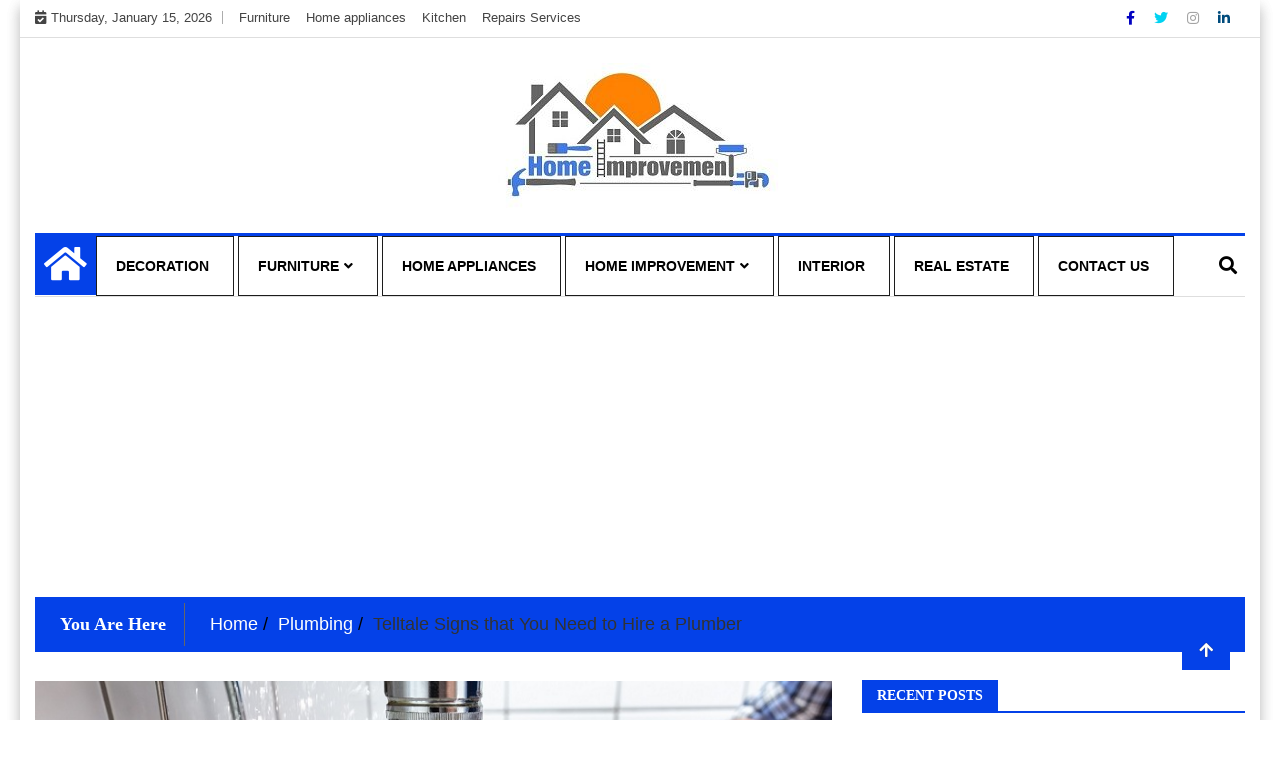

--- FILE ---
content_type: text/html; charset=UTF-8
request_url: https://yourhomeblogs.com/telltale-signs-that-you-need-to-hire-a-plumber/
body_size: 13116
content:
<!doctype html>
<html lang="en-US">
<head>
	<meta name="adxom-verification" content="1gnitsoptseugdiap31404064ef7785645905877fe460">

	<meta charset="UTF-8">
	<meta name="viewport" content="width=device-width, initial-scale=1">
	<link rel="profile" href="https://gmpg.org/xfn/11">

	<title>Telltale Signs that You Need to Hire a Plumber | Yourhomeblogs.com</title>
    <style>
        #wpadminbar #wp-admin-bar-p404_free_top_button .ab-icon:before {
            content: "\f103";
            color:red;
            top: 2px;
        }
    </style>
    <meta name='robots' content='max-image-preview:large' />

<!-- All In One SEO Pack 3.7.1[282,351] -->
<meta name="description"  content="Foul smells from your drains or pipes can indicate trapped debris, sewage backup, or a broken vent pipe. These issues not only cause discomfort but also pose health risks." />

<script type="application/ld+json" class="aioseop-schema">{"@context":"https://schema.org","@graph":[{"@type":"Organization","@id":"https://yourhomeblogs.com/#organization","url":"https://yourhomeblogs.com/","name":"My Blog","sameAs":[],"logo":{"@type":"ImageObject","@id":"https://yourhomeblogs.com/#logo","url":"https://yourhomeblogs.com/wp-content/uploads/2021/07/cropped-homeblogs-2.jpg","caption":""},"image":{"@id":"https://yourhomeblogs.com/#logo"}},{"@type":"WebSite","@id":"https://yourhomeblogs.com/#website","url":"https://yourhomeblogs.com/","name":"My Blog","publisher":{"@id":"https://yourhomeblogs.com/#organization"},"potentialAction":{"@type":"SearchAction","target":"https://yourhomeblogs.com/?s={search_term_string}","query-input":"required name=search_term_string"}},{"@type":"WebPage","@id":"https://yourhomeblogs.com/telltale-signs-that-you-need-to-hire-a-plumber/#webpage","url":"https://yourhomeblogs.com/telltale-signs-that-you-need-to-hire-a-plumber/","inLanguage":"en-US","name":"Telltale Signs that You Need to Hire a Plumber","isPartOf":{"@id":"https://yourhomeblogs.com/#website"},"breadcrumb":{"@id":"https://yourhomeblogs.com/telltale-signs-that-you-need-to-hire-a-plumber/#breadcrumblist"},"description":"Foul smells from your drains or pipes can indicate trapped debris, sewage backup, or a broken vent pipe. These issues not only cause discomfort but also pose health risks.","image":{"@type":"ImageObject","@id":"https://yourhomeblogs.com/telltale-signs-that-you-need-to-hire-a-plumber/#primaryimage","url":"https://yourhomeblogs.com/wp-content/uploads/2023/12/Hire-a-Plumber.jpeg","width":876,"height":565},"primaryImageOfPage":{"@id":"https://yourhomeblogs.com/telltale-signs-that-you-need-to-hire-a-plumber/#primaryimage"},"datePublished":"2023-12-19T11:15:10+00:00","dateModified":"2023-12-19T11:15:10+00:00"},{"@type":"Article","@id":"https://yourhomeblogs.com/telltale-signs-that-you-need-to-hire-a-plumber/#article","isPartOf":{"@id":"https://yourhomeblogs.com/telltale-signs-that-you-need-to-hire-a-plumber/#webpage"},"author":{"@id":"https://yourhomeblogs.com/author/admin/#author"},"headline":"Telltale Signs that You Need to Hire a Plumber","datePublished":"2023-12-19T11:15:10+00:00","dateModified":"2023-12-19T11:15:10+00:00","commentCount":0,"mainEntityOfPage":{"@id":"https://yourhomeblogs.com/telltale-signs-that-you-need-to-hire-a-plumber/#webpage"},"publisher":{"@id":"https://yourhomeblogs.com/#organization"},"articleSection":"Plumbing","image":{"@type":"ImageObject","@id":"https://yourhomeblogs.com/telltale-signs-that-you-need-to-hire-a-plumber/#primaryimage","url":"https://yourhomeblogs.com/wp-content/uploads/2023/12/Hire-a-Plumber.jpeg","width":876,"height":565}},{"@type":"Person","@id":"https://yourhomeblogs.com/author/admin/#author","name":"admin","sameAs":[],"image":{"@type":"ImageObject","@id":"https://yourhomeblogs.com/#personlogo","url":"https://secure.gravatar.com/avatar/1fbf174bbd445bed70bc1e47757e9607?s=96&d=mm&r=g","width":96,"height":96,"caption":"admin"}},{"@type":"BreadcrumbList","@id":"https://yourhomeblogs.com/telltale-signs-that-you-need-to-hire-a-plumber/#breadcrumblist","itemListElement":[{"@type":"ListItem","position":1,"item":{"@type":"WebPage","@id":"https://yourhomeblogs.com/","url":"https://yourhomeblogs.com/","name":"Yourhomeblogs: Discover your Design &amp; Decorating Style"}},{"@type":"ListItem","position":2,"item":{"@type":"WebPage","@id":"https://yourhomeblogs.com/telltale-signs-that-you-need-to-hire-a-plumber/","url":"https://yourhomeblogs.com/telltale-signs-that-you-need-to-hire-a-plumber/","name":"Telltale Signs that You Need to Hire a Plumber"}}]}]}</script>
<link rel="canonical" href="https://yourhomeblogs.com/telltale-signs-that-you-need-to-hire-a-plumber/" />
<!-- All In One SEO Pack -->
<link rel="alternate" type="application/rss+xml" title="My Blog &raquo; Feed" href="https://yourhomeblogs.com/feed/" />
<link rel="alternate" type="application/rss+xml" title="My Blog &raquo; Comments Feed" href="https://yourhomeblogs.com/comments/feed/" />
<link rel="alternate" type="application/rss+xml" title="My Blog &raquo; Telltale Signs that You Need to Hire a Plumber Comments Feed" href="https://yourhomeblogs.com/telltale-signs-that-you-need-to-hire-a-plumber/feed/" />
<script type="text/javascript">
/* <![CDATA[ */
window._wpemojiSettings = {"baseUrl":"https:\/\/s.w.org\/images\/core\/emoji\/15.0.3\/72x72\/","ext":".png","svgUrl":"https:\/\/s.w.org\/images\/core\/emoji\/15.0.3\/svg\/","svgExt":".svg","source":{"concatemoji":"https:\/\/yourhomeblogs.com\/wp-includes\/js\/wp-emoji-release.min.js?ver=6.6.4"}};
/*! This file is auto-generated */
!function(i,n){var o,s,e;function c(e){try{var t={supportTests:e,timestamp:(new Date).valueOf()};sessionStorage.setItem(o,JSON.stringify(t))}catch(e){}}function p(e,t,n){e.clearRect(0,0,e.canvas.width,e.canvas.height),e.fillText(t,0,0);var t=new Uint32Array(e.getImageData(0,0,e.canvas.width,e.canvas.height).data),r=(e.clearRect(0,0,e.canvas.width,e.canvas.height),e.fillText(n,0,0),new Uint32Array(e.getImageData(0,0,e.canvas.width,e.canvas.height).data));return t.every(function(e,t){return e===r[t]})}function u(e,t,n){switch(t){case"flag":return n(e,"\ud83c\udff3\ufe0f\u200d\u26a7\ufe0f","\ud83c\udff3\ufe0f\u200b\u26a7\ufe0f")?!1:!n(e,"\ud83c\uddfa\ud83c\uddf3","\ud83c\uddfa\u200b\ud83c\uddf3")&&!n(e,"\ud83c\udff4\udb40\udc67\udb40\udc62\udb40\udc65\udb40\udc6e\udb40\udc67\udb40\udc7f","\ud83c\udff4\u200b\udb40\udc67\u200b\udb40\udc62\u200b\udb40\udc65\u200b\udb40\udc6e\u200b\udb40\udc67\u200b\udb40\udc7f");case"emoji":return!n(e,"\ud83d\udc26\u200d\u2b1b","\ud83d\udc26\u200b\u2b1b")}return!1}function f(e,t,n){var r="undefined"!=typeof WorkerGlobalScope&&self instanceof WorkerGlobalScope?new OffscreenCanvas(300,150):i.createElement("canvas"),a=r.getContext("2d",{willReadFrequently:!0}),o=(a.textBaseline="top",a.font="600 32px Arial",{});return e.forEach(function(e){o[e]=t(a,e,n)}),o}function t(e){var t=i.createElement("script");t.src=e,t.defer=!0,i.head.appendChild(t)}"undefined"!=typeof Promise&&(o="wpEmojiSettingsSupports",s=["flag","emoji"],n.supports={everything:!0,everythingExceptFlag:!0},e=new Promise(function(e){i.addEventListener("DOMContentLoaded",e,{once:!0})}),new Promise(function(t){var n=function(){try{var e=JSON.parse(sessionStorage.getItem(o));if("object"==typeof e&&"number"==typeof e.timestamp&&(new Date).valueOf()<e.timestamp+604800&&"object"==typeof e.supportTests)return e.supportTests}catch(e){}return null}();if(!n){if("undefined"!=typeof Worker&&"undefined"!=typeof OffscreenCanvas&&"undefined"!=typeof URL&&URL.createObjectURL&&"undefined"!=typeof Blob)try{var e="postMessage("+f.toString()+"("+[JSON.stringify(s),u.toString(),p.toString()].join(",")+"));",r=new Blob([e],{type:"text/javascript"}),a=new Worker(URL.createObjectURL(r),{name:"wpTestEmojiSupports"});return void(a.onmessage=function(e){c(n=e.data),a.terminate(),t(n)})}catch(e){}c(n=f(s,u,p))}t(n)}).then(function(e){for(var t in e)n.supports[t]=e[t],n.supports.everything=n.supports.everything&&n.supports[t],"flag"!==t&&(n.supports.everythingExceptFlag=n.supports.everythingExceptFlag&&n.supports[t]);n.supports.everythingExceptFlag=n.supports.everythingExceptFlag&&!n.supports.flag,n.DOMReady=!1,n.readyCallback=function(){n.DOMReady=!0}}).then(function(){return e}).then(function(){var e;n.supports.everything||(n.readyCallback(),(e=n.source||{}).concatemoji?t(e.concatemoji):e.wpemoji&&e.twemoji&&(t(e.twemoji),t(e.wpemoji)))}))}((window,document),window._wpemojiSettings);
/* ]]> */
</script>
		<style type="text/css">
			.epvc-eye {
				margin-right: 3px;
				width: 13px;
				display: inline-block;
				height: 13px;
				border: solid 1px #000;
				border-radius:  75% 15%;
				position: relative;
				transform: rotate(45deg);
			}
			.epvc-eye:before {
				content: '';
				display: block;
				position: absolute;
				width: 5px;
				height: 5px;
				border: solid 1px #000;
				border-radius: 50%;
				left: 3px;
				top: 3px;
			}
		</style>
	<style id='wp-emoji-styles-inline-css' type='text/css'>

	img.wp-smiley, img.emoji {
		display: inline !important;
		border: none !important;
		box-shadow: none !important;
		height: 1em !important;
		width: 1em !important;
		margin: 0 0.07em !important;
		vertical-align: -0.1em !important;
		background: none !important;
		padding: 0 !important;
	}
</style>
<link rel='stylesheet' id='wp-block-library-css' href='https://yourhomeblogs.com/wp-includes/css/dist/block-library/style.min.css?ver=6.6.4' type='text/css' media='all' />
<style id='classic-theme-styles-inline-css' type='text/css'>
/*! This file is auto-generated */
.wp-block-button__link{color:#fff;background-color:#32373c;border-radius:9999px;box-shadow:none;text-decoration:none;padding:calc(.667em + 2px) calc(1.333em + 2px);font-size:1.125em}.wp-block-file__button{background:#32373c;color:#fff;text-decoration:none}
</style>
<style id='global-styles-inline-css' type='text/css'>
:root{--wp--preset--aspect-ratio--square: 1;--wp--preset--aspect-ratio--4-3: 4/3;--wp--preset--aspect-ratio--3-4: 3/4;--wp--preset--aspect-ratio--3-2: 3/2;--wp--preset--aspect-ratio--2-3: 2/3;--wp--preset--aspect-ratio--16-9: 16/9;--wp--preset--aspect-ratio--9-16: 9/16;--wp--preset--color--black: #000000;--wp--preset--color--cyan-bluish-gray: #abb8c3;--wp--preset--color--white: #ffffff;--wp--preset--color--pale-pink: #f78da7;--wp--preset--color--vivid-red: #cf2e2e;--wp--preset--color--luminous-vivid-orange: #ff6900;--wp--preset--color--luminous-vivid-amber: #fcb900;--wp--preset--color--light-green-cyan: #7bdcb5;--wp--preset--color--vivid-green-cyan: #00d084;--wp--preset--color--pale-cyan-blue: #8ed1fc;--wp--preset--color--vivid-cyan-blue: #0693e3;--wp--preset--color--vivid-purple: #9b51e0;--wp--preset--gradient--vivid-cyan-blue-to-vivid-purple: linear-gradient(135deg,rgba(6,147,227,1) 0%,rgb(155,81,224) 100%);--wp--preset--gradient--light-green-cyan-to-vivid-green-cyan: linear-gradient(135deg,rgb(122,220,180) 0%,rgb(0,208,130) 100%);--wp--preset--gradient--luminous-vivid-amber-to-luminous-vivid-orange: linear-gradient(135deg,rgba(252,185,0,1) 0%,rgba(255,105,0,1) 100%);--wp--preset--gradient--luminous-vivid-orange-to-vivid-red: linear-gradient(135deg,rgba(255,105,0,1) 0%,rgb(207,46,46) 100%);--wp--preset--gradient--very-light-gray-to-cyan-bluish-gray: linear-gradient(135deg,rgb(238,238,238) 0%,rgb(169,184,195) 100%);--wp--preset--gradient--cool-to-warm-spectrum: linear-gradient(135deg,rgb(74,234,220) 0%,rgb(151,120,209) 20%,rgb(207,42,186) 40%,rgb(238,44,130) 60%,rgb(251,105,98) 80%,rgb(254,248,76) 100%);--wp--preset--gradient--blush-light-purple: linear-gradient(135deg,rgb(255,206,236) 0%,rgb(152,150,240) 100%);--wp--preset--gradient--blush-bordeaux: linear-gradient(135deg,rgb(254,205,165) 0%,rgb(254,45,45) 50%,rgb(107,0,62) 100%);--wp--preset--gradient--luminous-dusk: linear-gradient(135deg,rgb(255,203,112) 0%,rgb(199,81,192) 50%,rgb(65,88,208) 100%);--wp--preset--gradient--pale-ocean: linear-gradient(135deg,rgb(255,245,203) 0%,rgb(182,227,212) 50%,rgb(51,167,181) 100%);--wp--preset--gradient--electric-grass: linear-gradient(135deg,rgb(202,248,128) 0%,rgb(113,206,126) 100%);--wp--preset--gradient--midnight: linear-gradient(135deg,rgb(2,3,129) 0%,rgb(40,116,252) 100%);--wp--preset--font-size--small: 13px;--wp--preset--font-size--medium: 20px;--wp--preset--font-size--large: 36px;--wp--preset--font-size--x-large: 42px;--wp--preset--spacing--20: 0.44rem;--wp--preset--spacing--30: 0.67rem;--wp--preset--spacing--40: 1rem;--wp--preset--spacing--50: 1.5rem;--wp--preset--spacing--60: 2.25rem;--wp--preset--spacing--70: 3.38rem;--wp--preset--spacing--80: 5.06rem;--wp--preset--shadow--natural: 6px 6px 9px rgba(0, 0, 0, 0.2);--wp--preset--shadow--deep: 12px 12px 50px rgba(0, 0, 0, 0.4);--wp--preset--shadow--sharp: 6px 6px 0px rgba(0, 0, 0, 0.2);--wp--preset--shadow--outlined: 6px 6px 0px -3px rgba(255, 255, 255, 1), 6px 6px rgba(0, 0, 0, 1);--wp--preset--shadow--crisp: 6px 6px 0px rgba(0, 0, 0, 1);}:where(.is-layout-flex){gap: 0.5em;}:where(.is-layout-grid){gap: 0.5em;}body .is-layout-flex{display: flex;}.is-layout-flex{flex-wrap: wrap;align-items: center;}.is-layout-flex > :is(*, div){margin: 0;}body .is-layout-grid{display: grid;}.is-layout-grid > :is(*, div){margin: 0;}:where(.wp-block-columns.is-layout-flex){gap: 2em;}:where(.wp-block-columns.is-layout-grid){gap: 2em;}:where(.wp-block-post-template.is-layout-flex){gap: 1.25em;}:where(.wp-block-post-template.is-layout-grid){gap: 1.25em;}.has-black-color{color: var(--wp--preset--color--black) !important;}.has-cyan-bluish-gray-color{color: var(--wp--preset--color--cyan-bluish-gray) !important;}.has-white-color{color: var(--wp--preset--color--white) !important;}.has-pale-pink-color{color: var(--wp--preset--color--pale-pink) !important;}.has-vivid-red-color{color: var(--wp--preset--color--vivid-red) !important;}.has-luminous-vivid-orange-color{color: var(--wp--preset--color--luminous-vivid-orange) !important;}.has-luminous-vivid-amber-color{color: var(--wp--preset--color--luminous-vivid-amber) !important;}.has-light-green-cyan-color{color: var(--wp--preset--color--light-green-cyan) !important;}.has-vivid-green-cyan-color{color: var(--wp--preset--color--vivid-green-cyan) !important;}.has-pale-cyan-blue-color{color: var(--wp--preset--color--pale-cyan-blue) !important;}.has-vivid-cyan-blue-color{color: var(--wp--preset--color--vivid-cyan-blue) !important;}.has-vivid-purple-color{color: var(--wp--preset--color--vivid-purple) !important;}.has-black-background-color{background-color: var(--wp--preset--color--black) !important;}.has-cyan-bluish-gray-background-color{background-color: var(--wp--preset--color--cyan-bluish-gray) !important;}.has-white-background-color{background-color: var(--wp--preset--color--white) !important;}.has-pale-pink-background-color{background-color: var(--wp--preset--color--pale-pink) !important;}.has-vivid-red-background-color{background-color: var(--wp--preset--color--vivid-red) !important;}.has-luminous-vivid-orange-background-color{background-color: var(--wp--preset--color--luminous-vivid-orange) !important;}.has-luminous-vivid-amber-background-color{background-color: var(--wp--preset--color--luminous-vivid-amber) !important;}.has-light-green-cyan-background-color{background-color: var(--wp--preset--color--light-green-cyan) !important;}.has-vivid-green-cyan-background-color{background-color: var(--wp--preset--color--vivid-green-cyan) !important;}.has-pale-cyan-blue-background-color{background-color: var(--wp--preset--color--pale-cyan-blue) !important;}.has-vivid-cyan-blue-background-color{background-color: var(--wp--preset--color--vivid-cyan-blue) !important;}.has-vivid-purple-background-color{background-color: var(--wp--preset--color--vivid-purple) !important;}.has-black-border-color{border-color: var(--wp--preset--color--black) !important;}.has-cyan-bluish-gray-border-color{border-color: var(--wp--preset--color--cyan-bluish-gray) !important;}.has-white-border-color{border-color: var(--wp--preset--color--white) !important;}.has-pale-pink-border-color{border-color: var(--wp--preset--color--pale-pink) !important;}.has-vivid-red-border-color{border-color: var(--wp--preset--color--vivid-red) !important;}.has-luminous-vivid-orange-border-color{border-color: var(--wp--preset--color--luminous-vivid-orange) !important;}.has-luminous-vivid-amber-border-color{border-color: var(--wp--preset--color--luminous-vivid-amber) !important;}.has-light-green-cyan-border-color{border-color: var(--wp--preset--color--light-green-cyan) !important;}.has-vivid-green-cyan-border-color{border-color: var(--wp--preset--color--vivid-green-cyan) !important;}.has-pale-cyan-blue-border-color{border-color: var(--wp--preset--color--pale-cyan-blue) !important;}.has-vivid-cyan-blue-border-color{border-color: var(--wp--preset--color--vivid-cyan-blue) !important;}.has-vivid-purple-border-color{border-color: var(--wp--preset--color--vivid-purple) !important;}.has-vivid-cyan-blue-to-vivid-purple-gradient-background{background: var(--wp--preset--gradient--vivid-cyan-blue-to-vivid-purple) !important;}.has-light-green-cyan-to-vivid-green-cyan-gradient-background{background: var(--wp--preset--gradient--light-green-cyan-to-vivid-green-cyan) !important;}.has-luminous-vivid-amber-to-luminous-vivid-orange-gradient-background{background: var(--wp--preset--gradient--luminous-vivid-amber-to-luminous-vivid-orange) !important;}.has-luminous-vivid-orange-to-vivid-red-gradient-background{background: var(--wp--preset--gradient--luminous-vivid-orange-to-vivid-red) !important;}.has-very-light-gray-to-cyan-bluish-gray-gradient-background{background: var(--wp--preset--gradient--very-light-gray-to-cyan-bluish-gray) !important;}.has-cool-to-warm-spectrum-gradient-background{background: var(--wp--preset--gradient--cool-to-warm-spectrum) !important;}.has-blush-light-purple-gradient-background{background: var(--wp--preset--gradient--blush-light-purple) !important;}.has-blush-bordeaux-gradient-background{background: var(--wp--preset--gradient--blush-bordeaux) !important;}.has-luminous-dusk-gradient-background{background: var(--wp--preset--gradient--luminous-dusk) !important;}.has-pale-ocean-gradient-background{background: var(--wp--preset--gradient--pale-ocean) !important;}.has-electric-grass-gradient-background{background: var(--wp--preset--gradient--electric-grass) !important;}.has-midnight-gradient-background{background: var(--wp--preset--gradient--midnight) !important;}.has-small-font-size{font-size: var(--wp--preset--font-size--small) !important;}.has-medium-font-size{font-size: var(--wp--preset--font-size--medium) !important;}.has-large-font-size{font-size: var(--wp--preset--font-size--large) !important;}.has-x-large-font-size{font-size: var(--wp--preset--font-size--x-large) !important;}
:where(.wp-block-post-template.is-layout-flex){gap: 1.25em;}:where(.wp-block-post-template.is-layout-grid){gap: 1.25em;}
:where(.wp-block-columns.is-layout-flex){gap: 2em;}:where(.wp-block-columns.is-layout-grid){gap: 2em;}
:root :where(.wp-block-pullquote){font-size: 1.5em;line-height: 1.6;}
</style>
<link rel='stylesheet' id='gossip-news-style-css' href='https://yourhomeblogs.com/wp-content/themes/ample-magazine/style.css?ver=0.2.7' type='text/css' media='all' />
<link rel='stylesheet' id='fontawesome-css' href='https://yourhomeblogs.com/wp-content/themes/ample-magazine/assets/fontawesome/css/all.min.css?ver=6.6.4' type='text/css' media='all' />
<link rel='stylesheet' id='bootstrap-css' href='https://yourhomeblogs.com/wp-content/themes/ample-magazine/assets/css/bootstrap.min.css?ver=6.6.4' type='text/css' media='all' />
<link rel='stylesheet' id='animate-css' href='https://yourhomeblogs.com/wp-content/themes/ample-magazine/assets/css/animate.css?ver=6.6.4' type='text/css' media='all' />
<link rel='stylesheet' id='owl-carousel-css' href='https://yourhomeblogs.com/wp-content/themes/ample-magazine/assets/css/owl.carousel.min.css?ver=6.6.4' type='text/css' media='all' />
<link rel='stylesheet' id='owl-theme-default-css' href='https://yourhomeblogs.com/wp-content/themes/ample-magazine/assets/css/owl.theme.default.min.css?ver=6.6.4' type='text/css' media='all' />
<link rel='stylesheet' id='ample-magazine-blocks-css' href='https://yourhomeblogs.com/wp-content/themes/ample-magazine/assets/css/blocks.min.css?ver=6.6.4' type='text/css' media='all' />
<link rel='stylesheet' id='acme-marquee-css' href='https://yourhomeblogs.com/wp-content/themes/ample-magazine/assets/css/acme-marquee.css?ver=6.6.4' type='text/css' media='all' />
<link rel='stylesheet' id='slick-css' href='https://yourhomeblogs.com/wp-content/themes/ample-magazine/assets/slick/slick.css?ver=6.6.4' type='text/css' media='all' />
<link rel='stylesheet' id='slick-theme-css' href='https://yourhomeblogs.com/wp-content/themes/ample-magazine/assets/slick/slick-theme.css?ver=6.6.4' type='text/css' media='all' />
<link rel='stylesheet' id='ample-magazine-style-css' href='https://yourhomeblogs.com/wp-content/themes/gossip-news/style.css?ver=6.6.4' type='text/css' media='all' />
<style id='ample-magazine-style-inline-css' type='text/css'>
.breaking-bar{
         background-color: #000;}
    .footer{
         background-color: #444;}
    .top-menu li a:hover, a.continue-link, .ample-block-style .post-title a:hover, .nav-links a, a#search{
    
           color: #0441e8!important;}
    ul.navbar-nav >li:hover>a:before, ul.navbar-nav >li.active>a:before, .head-title, .head-title > span, .color-orange a.post-cat, .color-blue .head-title > span, .color-blue a.post-cat, nav.breadcrumb-trail.breadcrumbs {
         border-color: #0441e8!important;}
    .head-title > span:after{
         border-color: #0441e8 rgba(0, 0, 0, 0) rgba(0, 0, 0, 0) rgba(0, 0, 0, 0)!important;}
    .next-page .navigation li.active a,.next-page .navigation li a:hover
    
 {
    
           background-color: #0441e8;}
           
    .head-title,li.current-menu-item > a
    
   {
    
           border-bottom: 2px solid#0441e8!important;}
           
    .main-menu >.container > .row
    
   {
    
          border-top:  3px solid#0441e8!important;}
           
     
    
     {

       border-top:  5px solid#0441e8!important;}
           
     .tagname:after,h3.breaking-title:after
    
     {

       border-left-color:  #0441e8!important;}
           
    .acme-news-ticker-label, div#cwp-breadcrumbs :before, span.page-numbers.current,.tagname, .ample-post-format, .owl-carousel.owl-theme.breaking-slide .owl-nav > div, .breaking-title,  a.scrollup,  .nav>li>a:focus,.nav>li>a:hover,  .owl-theme.owl-carousel .owl-dots .owl-dot.active span, li.home-buttom.navbar-nav, .simple-marquee-container .marquee-sibling, .main-slider.owl-theme .owl-nav > div:hover, .color-red .owl-carousel.owl-theme .owl-nav > div:hover,.navbar-toggle, .comment-form .submit, h2.entry-title:before, .trending-title,.owl-carousel.owl-theme.trending-slide .owl-nav > div,  input.search-submit, .head-title > span, .color-orange a.post-cat, .color-blue .head-title > span, .color-blue a.post-cat, nav.breadcrumb-trail.breadcrumbs{
           background: #0441e8!important;}
           
    .copyright {
           background: #000;}
           
    
</style>
<link rel='stylesheet' id='ample-magazine-media-responsive-css' href='https://yourhomeblogs.com/wp-content/themes/ample-magazine/assets/css/media-responsive.css?ver=6.6.4' type='text/css' media='all' />
<script type="text/javascript" src="https://yourhomeblogs.com/wp-includes/js/jquery/jquery.min.js?ver=3.7.1" id="jquery-core-js"></script>
<script type="text/javascript" src="https://yourhomeblogs.com/wp-includes/js/jquery/jquery-migrate.min.js?ver=3.4.1" id="jquery-migrate-js"></script>
<script type="text/javascript" src="https://yourhomeblogs.com/wp-content/themes/ample-magazine/assets/js/marquee.js?ver=4.5.0" id="marquee-js"></script>
<script type="text/javascript" src="https://yourhomeblogs.com/wp-content/themes/ample-magazine/assets/js/theia-sticky-sidebar.js?ver=4.5.0" id="theia-sticky-sidebar-js"></script>
<link rel="https://api.w.org/" href="https://yourhomeblogs.com/wp-json/" /><link rel="alternate" title="JSON" type="application/json" href="https://yourhomeblogs.com/wp-json/wp/v2/posts/953" /><link rel="EditURI" type="application/rsd+xml" title="RSD" href="https://yourhomeblogs.com/xmlrpc.php?rsd" />
<meta name="generator" content="WordPress 6.6.4" />
<link rel='shortlink' href='https://yourhomeblogs.com/?p=953' />
<link rel="alternate" title="oEmbed (JSON)" type="application/json+oembed" href="https://yourhomeblogs.com/wp-json/oembed/1.0/embed?url=https%3A%2F%2Fyourhomeblogs.com%2Ftelltale-signs-that-you-need-to-hire-a-plumber%2F" />
<link rel="alternate" title="oEmbed (XML)" type="text/xml+oembed" href="https://yourhomeblogs.com/wp-json/oembed/1.0/embed?url=https%3A%2F%2Fyourhomeblogs.com%2Ftelltale-signs-that-you-need-to-hire-a-plumber%2F&#038;format=xml" />
<!-- MagenetMonetization V: 1.0.29.2--><!-- MagenetMonetization 1 --><!-- MagenetMonetization 1.1 --><link rel="pingback" href="https://yourhomeblogs.com/xmlrpc.php">		<style type="text/css">
						.site-title,
			.site-description {
				position: absolute;
				clip: rect(1px, 1px, 1px, 1px);
			}
					</style>
		<link rel="icon" href="https://yourhomeblogs.com/wp-content/uploads/2021/07/cropped-homeblogs-1-32x32.jpg" sizes="32x32" />
<link rel="icon" href="https://yourhomeblogs.com/wp-content/uploads/2021/07/cropped-homeblogs-1-192x192.jpg" sizes="192x192" />
<link rel="apple-touch-icon" href="https://yourhomeblogs.com/wp-content/uploads/2021/07/cropped-homeblogs-1-180x180.jpg" />
<meta name="msapplication-TileImage" content="https://yourhomeblogs.com/wp-content/uploads/2021/07/cropped-homeblogs-1-270x270.jpg" />
</head>

<body class="post-template-default single single-post postid-953 single-format-standard wp-custom-logo at-sticky-sidebar right-sidebar"itemscope itemtype="http://schema.org/WebPage" >
    <div class="box">
    <div class="wraper">

<div id="page" class="site">

    <a class="skip-link screen-reader-text" href="#content">Skip to content</a>
    <a href="#" class="scrollup"><i class="fa fa-arrow-up" aria-hidden="true"></i></a>
<div class="wraper">

    

<div class="header-background">

    <div id="header-bar" class="header-bar">
        <div class="container">

            <div class="row">
                <div class="col-md-8 col-sm-8 col-xs-12">
                    <div class="current-date">
                        <i class="fa fa-calendar-check-o"></i>Thursday, January 15, 2026                    </div>

	                    <ul id="menu-top" class="menu-design top-menu"><li id="menu-item-125" class="menu-item menu-item-type-taxonomy menu-item-object-category first-menu menu-item-125"><a href="https://yourhomeblogs.com/category/furniture/">Furniture</a></li>
<li id="menu-item-126" class="menu-item menu-item-type-taxonomy menu-item-object-category menu-item-126"><a href="https://yourhomeblogs.com/category/home-appliances/">Home appliances</a></li>
<li id="menu-item-127" class="menu-item menu-item-type-taxonomy menu-item-object-category menu-item-127"><a href="https://yourhomeblogs.com/category/kitchen/">Kitchen</a></li>
<li id="menu-item-128" class="menu-item menu-item-type-taxonomy menu-item-object-category last-menu menu-item-128"><a href="https://yourhomeblogs.com/category/repairs-services/">Repairs Services</a></li>
</ul>
                </div><!--/ Top bar left end -->
<div class="col-md-4 col-sm-4 col-xs-12 top-social text-right">
            <ul class="menu-design">
            <li>
                                    <a  aria-label="Facebook" class='fb'title="Facebook" href="#">
                        <span class="social-icon"><i class="fab fa-facebook-f"></i></span>
                    </a>
                                    <a  aria-label="Twitter" class='tw' title="Twitter" href="#">
                        <span class="social-icon"><i class="fab fa-twitter"></i></span>
                    </a>
                                    <a  aria-label="Instagram" class="goggle" title="Instagram" href="#">
                        <span class="social-icon"><i class="fab fa-instagram"></i></span>
                    </a>
                                    <a  aria-label="Linkdin" class='linkdin' title="Linkdin" href="#">
                        <span class="social-icon"><i class="fab fa-linkedin-in"></i></span>
                    </a>

                
            </li>
        </ul><!-- Ul end -->
    

</div><!--/ Top social col end -->
            </div><!--/ Content row end -->
        </div><!--/ Container end -->
    </div><!--/ Topbar end -->
    <header id="header" class="header layout-header1" itemtype="https://schema.org/WPHeader" itemscope="itemscope" style="background-image: url();">
        <div class="container">
            <div class="row">
                <div class="col-xs-12 col-sm-12 col-md-12">

                    <div class="site-branding" itemtype="https://schema.org/Organization" itemscope="itemscope">
                        <a href="https://yourhomeblogs.com/" class="custom-logo-link" rel="home"><img width="300" height="145" src="https://yourhomeblogs.com/wp-content/uploads/2021/07/cropped-homeblogs-2.jpg" class="custom-logo" alt="My Blog" decoding="async" srcset="https://yourhomeblogs.com/wp-content/uploads/2021/07/cropped-homeblogs-2.jpg 300w, https://yourhomeblogs.com/wp-content/uploads/2021/07/cropped-homeblogs-2-233x113.jpg 233w, https://yourhomeblogs.com/wp-content/uploads/2021/07/cropped-homeblogs-2-230x111.jpg 230w, https://yourhomeblogs.com/wp-content/uploads/2021/07/cropped-homeblogs-2-100x48.jpg 100w" sizes="(max-width: 300px) 100vw, 300px" /></a>                            <h1 class="site-title">
                                <a href="https://yourhomeblogs.com/" rel="home">My Blog</a>
                            </h1>
                                                            <p class="site-description">My WordPress Blog</p>
                                                    </div><!-- .site-branding -->

                </div><!-- logo col end -->


            </div><!-- Row end -->
        </div><!-- Logo and banner area end -->
    </header><!--/ Header end -->


    <div id="menu-primary" class="main-menu clearfix">
        <div class="container">
            <div class="row">
                <nav class="site-navigation navigation">
                    <div class="site-nav-inner pull-left">
                        <button type="button" class="navbar-toggle" data-toggle="collapse" data-target=".navbar-collapse">
                            <span class="sr-only">Toggle navigation</span>
                            <i class="fas fa-align-justify"></i>
                        </button>

                        <div class="collapse navbar-collapse navbar-responsive-collapse" itemtype="https://schema.org/SiteNavigationElement" itemscope="itemscope">
                            <li class="home-buttom navbar-nav"><a aria-label="Home Page href="https://yourhomeblogs.com/">
                                    <i class="fa fa-home"></i> </a></li>
	                        <ul id="menu-main" class="nav navbar-nav"><li id="menu-item-111" class="menu-item menu-item-type-taxonomy menu-item-object-category first-menu menu-item-111"><a href="https://yourhomeblogs.com/category/decoration/">Decoration</a></li>
<li id="menu-item-114" class="menu-item menu-item-type-taxonomy menu-item-object-category menu-item-has-children menu-item-114"><a href="https://yourhomeblogs.com/category/furniture/">Furniture</a>
<ul class="sub-menu">
	<li id="menu-item-113" class="menu-item menu-item-type-taxonomy menu-item-object-category menu-item-113"><a href="https://yourhomeblogs.com/category/door/">Door</a></li>
</ul>
</li>
<li id="menu-item-116" class="menu-item menu-item-type-taxonomy menu-item-object-category menu-item-116"><a href="https://yourhomeblogs.com/category/home-appliances/">Home appliances</a></li>
<li id="menu-item-117" class="menu-item menu-item-type-taxonomy menu-item-object-category menu-item-has-children menu-item-117"><a href="https://yourhomeblogs.com/category/home-improvement/">Home Improvement</a>
<ul class="sub-menu">
	<li id="menu-item-120" class="menu-item menu-item-type-taxonomy menu-item-object-category menu-item-120"><a href="https://yourhomeblogs.com/category/painting/">Painting</a></li>
	<li id="menu-item-121" class="menu-item menu-item-type-taxonomy menu-item-object-category current-post-ancestor current-menu-parent current-post-parent menu-item-121"><a href="https://yourhomeblogs.com/category/plumbing/">Plumbing</a></li>
	<li id="menu-item-122" class="menu-item menu-item-type-taxonomy menu-item-object-category menu-item-122"><a href="https://yourhomeblogs.com/category/re-modeling/">Re-Modeling</a></li>
	<li id="menu-item-110" class="menu-item menu-item-type-taxonomy menu-item-object-category menu-item-110"><a href="https://yourhomeblogs.com/category/cleaning/">Cleaning</a></li>
	<li id="menu-item-115" class="menu-item menu-item-type-taxonomy menu-item-object-category menu-item-115"><a href="https://yourhomeblogs.com/category/gardening/">Gardening</a></li>
</ul>
</li>
<li id="menu-item-118" class="menu-item menu-item-type-taxonomy menu-item-object-category menu-item-118"><a href="https://yourhomeblogs.com/category/interior/">Interior</a></li>
<li id="menu-item-123" class="menu-item menu-item-type-taxonomy menu-item-object-category menu-item-123"><a href="https://yourhomeblogs.com/category/real-estate/">Real Estate</a></li>
<li id="menu-item-806" class="menu-item menu-item-type-post_type menu-item-object-page last-menu menu-item-806"><a href="https://yourhomeblogs.com/contact-us/">Contact Us</a></li>
</ul>
                        </div><!--/ Collapse end -->

                    </div><!-- Site Navbar inner end -->
                </nav><!--/ Navigation end -->

                <div class="nav-search">
                    <button id="search"> <i class="fa fa-search"></i> </button>
                </div><!-- Search end -->

                <div class="search-block" style="display: none;">
                    <form role="search" method="get" class="search-form" action="https://yourhomeblogs.com/">
				<label>
					<span class="screen-reader-text">Search for:</span>
					<input type="search" class="search-field" placeholder="Search &hellip;" value="" name="s" />
				</label>
				<input type="submit" class="search-submit" value="Search" />
			</form>                </div><!-- Site search end -->

            </div><!--/ Row end -->
        </div><!--/ Container end -->

    </div><!-- Menu wrapper end -->

               </div>
            





		<div class="page-title">
			<div class="container">


						<div class="bread">
						     <nav role="navigation" aria-label="Breadcrumbs" class="breadcrumb-trail breadcrumbs" itemprop="breadcrumb"><h2 class="trail-browse">You Are Here</h2><ul class="trail-items" itemscope itemtype="http://schema.org/BreadcrumbList"><meta name="numberOfItems" content="3" /><meta name="itemListOrder" content="Ascending" /><li itemprop="itemListElement" itemscope itemtype="http://schema.org/ListItem" class="trail-item trail-begin"><a href="https://yourhomeblogs.com/" rel="home" itemprop="item"><span itemprop="name">Home</span></a><meta itemprop="position" content="1" /></li><li itemprop="itemListElement" itemscope itemtype="http://schema.org/ListItem" class="trail-item"><a href="https://yourhomeblogs.com/category/plumbing/" itemprop="item"><span itemprop="name">Plumbing</span></a><meta itemprop="position" content="2" /></li><li itemprop="itemListElement" itemscope itemtype="http://schema.org/ListItem" class="trail-item trail-end"><span itemprop="item"><span itemprop="name">Telltale Signs that You Need to Hire a Plumber</span></span><meta itemprop="position" content="3" /></li></ul></nav>						</div>


			</div><!-- Container end -->
		</div><!-- Page title end -->
<div id="content">
		<section class="block-wrapper">
			<div class="container">
				<div class="row">
					
					<div id="primary" class="col-lg-8 col-md-12">

						<main id="main" class="site-main">


							
<article id="post-953" class="post-953 post type-post status-publish format-standard has-post-thumbnail hentry category-plumbing">





    <div class="single-post">
                <div class="post-media post-featured-image">
                            <a href="https://yourhomeblogs.com/telltale-signs-that-you-need-to-hire-a-plumber/"><img class="img-responsive" src="https://yourhomeblogs.com/wp-content/uploads/2023/12/Hire-a-Plumber.jpeg" alt="Telltale Signs that You Need to Hire a Plumber"/></a>

                    </div>
        
        <div class="post-title-area">

            <h2 class="post-title">
                <h2 class="entry-title">Telltale Signs that You Need to Hire a Plumber</h2>            </h2>
            <div class="post-meta">
                                <div class="entry-meta">
                    <span class="byline"> <span class="author vcard no-avatar"><a class="url fn n" href="https://yourhomeblogs.com/author/admin/"><i class="fa fa-user"></i><span class='author-name'>admin</span></a></span></span><span class="posted-on"><a href="https://yourhomeblogs.com/telltale-signs-that-you-need-to-hire-a-plumber/" rel="bookmark"><i class="fa fa-calendar" aria-hidden="true"></i>
<time class="entry-date published updated" datetime="2023-12-19T11:15:10+00:00">December 19, 2023</time></a></span>                </div><!-- .entry-meta -->
                            </div>
        </div><!-- Post title end -->

        <div class="ample-content-area">
            <div class="entry-content">
                <!-- WordPress Ads Manager plugin by Crunchify.com - Top post Ad START --><div style="text-align:center;"><p><script async src="//pagead2.googlesyndication.com/pagead/js/adsbygoogle.js"></script>
<ins class="adsbygoogle"
     style="display:block; text-align:center;"
     data-ad-layout="in-article"
     data-ad-format="fluid"
     data-ad-client="ca-pub-8288407026647732"
     data-ad-slot="7132473077"></ins>
<script>
     (adsbygoogle = window.adsbygoogle || []).push({});
</script></p></div><!-- WordPress Ads Manager plugin by Crunchify.com - Top post Ad END --><div class='epvc-post-count'><span class='epvc-eye'></span>  <span class="epvc-count"> 1,255</span><span class='epvc-label'> Views</span></div><p style="text-align: justify;">When it comes to the infrastructure of our homes, few things are as crucial as the plumbing system. From delivering fresh water to efficiently disposing of waste, a well-maintained plumbing network is the backbone of a functional household. Yet, despite its importance, plumbing issues often arise unexpectedly, catching homeowners off guard and potentially causing significant disruptions. Recognizing the signs indicating the need for a local plumber&#8217;s expertise can prevent minor inconveniences from escalating into major headaches.</p><!-- WordPress Ads Manager plugin by Crunchify.com - Middle post Ad START --><div style="text-align:left;"><p><script async src="//pagead2.googlesyndication.com/pagead/js/adsbygoogle.js"></script>
<ins class="adsbygoogle"
     style="display:block; text-align:center;"
     data-ad-layout="in-article"
     data-ad-format="fluid"
     data-ad-client="ca-pub-8288407026647732"
     data-ad-slot="7132473077"></ins>
<script>
     (adsbygoogle = window.adsbygoogle || []).push({});
</script></p></div><!-- WordPress Ads Manager plugin by Crunchify.com - Middle post Ad END -->
<h2 style="text-align: justify;">Some of these signs include;</h2>
<p style="text-align: justify;">Persistent leaks: When you&#8217;re constantly dealing with leaks in your home, it could indicate underlying plumbing issues. Even seemingly minor leaks can lead to significant water damage over time, so it&#8217;s essential to address them promptly. A <a href="https://www.christiansonco.com/service-areas/austin-tx/"><strong>local plumber in Austin, TX</strong>,</a> can identify the source of the leaks and fix them properly, preventing further damage.</p>
<p style="text-align: justify;">Old or Corroded Pipes: If your home has older plumbing, pipes might deteriorate, leading to leaks or decreased water quality. A plumber can assess the condition of your pipes and recommend repairs or replacements as needed.</p>
<p style="text-align: justify;">Low water pressure: If you&#8217;re experiencing consistently low water pressure throughout your home, it could be due to various issues such as mineral buildup, pipe corrosion, or a hidden leak. A plumber can diagnose the problem and recommend appropriate solutions to restore adequate water pressure.</p>
<p style="text-align: justify;">Unpleasant odors: Foul smells from your drains or pipes can indicate trapped debris, sewage backup, or a broken vent pipe. These issues not only cause discomfort but also pose health risks. A plumber can inspect your plumbing system to identify and resolve the source of the odor.</p>
<p style="text-align: justify;">Visible corrosion or rust: If you notice visible signs of corrosion, rust, or water stains on your pipes, it&#8217;s a clear indication of potential trouble. Corrosion weakens pipes over time, leading to leaks or pipe bursts. A plumber can assess the extent of the damage and recommend necessary repairs or replacements.</p>
<p style="text-align: justify;">Water heater issues: Problems with your water heater, such as inconsistent water temperature, strange noises, or rusty water, require immediate attention. A plumber can diagnose issues with the water heater and perform repairs or suggest a replacement if necessary.</p>
<p style="text-align: justify;">Aging plumbing system: If your home has an older plumbing system, it might be prone to more frequent issues due to wear and tear. Hiring a plumber for regular inspections can help catch potential problems early and prevent major plumbing emergencies.</p>
<p style="text-align: justify;">Persistent Clogs: Frequent or recurring clogs in sinks, toilets, or drains may indicate a more serious blockage issue in your plumbing system. Plumbers have specialized tools to locate and clear blockages effectively.</p>
<p style="text-align: justify;">DIY attempts have failed: If your attempts to fix plumbing problems on your own haven&#8217;t succeeded, or if the issues keep recurring, it&#8217;s time to call a professional plumber. They have the expertise and proper tools to handle complex plumbing issues effectively.</p>
<p style="text-align: justify;">Strange Noises: Unusual sounds like gurgling, banging, or whistling from pipes could suggest an issue needing attention. These noises might indicate air in the pipes, loose fittings, or even potential pipe fractures, all of which a plumber can diagnose and fix.</p>
<h2 style="text-align: justify;"><strong>Key Take a way</strong></h2>
<p style="text-align: justify;">When you notice any of these signs, hiring a local plumber can save you time, money, and potential headaches by addressing plumbing issues before they escalate into more significant problems. Regular maintenance and timely repairs can also prolong the lifespan of your plumbing system, ensuring its efficient operation for years to come.</p>
<!-- WordPress Ads Manager plugin by Crunchify.com - After post Ad START --><div style="text-align:center;"><p><script async src="//pagead2.googlesyndication.com/pagead/js/adsbygoogle.js"></script>
<ins class="adsbygoogle"
     style="display:block; text-align:center;"
     data-ad-layout="in-article"
     data-ad-format="fluid"
     data-ad-client="ca-pub-8288407026647732"
     data-ad-slot="7132473077"></ins>
<script>
     (adsbygoogle = window.adsbygoogle || []).push({});
</script></p></div><!-- WordPress Ads Manager plugin by Crunchify.com - After post Ad END -->            </div><!-- Share items end -->

            <span class="cat-links"><a class="at-cat-name-12" href="https://yourhomeblogs.com/category/plumbing/"  rel="category tag">Plumbing</a> 
        </div><!-- ample-content end -->
    </div><!-- Single post end -->
    

</article><!-- #post-953 -->





	<nav class="navigation post-navigation" aria-label="Posts">
		<h2 class="screen-reader-text">Post navigation</h2>
		<div class="nav-links"><div class="nav-previous"><a href="https://yourhomeblogs.com/residential-restoration-services-helping-you-rebuild-after-a-disaster/" rel="prev">Residential Restoration Services Helping You Rebuild After a Disaster</a></div><div class="nav-next"><a href="https://yourhomeblogs.com/wallpaper-for-teenagers-bedroom/" rel="next">Wallpaper for Teenagers Bedroom</a></div></div>
	</nav>
<div id="comments" class="comments-area">

		<div id="respond" class="comment-respond">
		<h3 id="reply-title" class="comment-reply-title">Leave a Reply <small><a rel="nofollow" id="cancel-comment-reply-link" href="/telltale-signs-that-you-need-to-hire-a-plumber/#respond" style="display:none;">Cancel reply</a></small></h3><p class="must-log-in">You must be <a href="https://yourhomeblogs.com/wp-login.php?redirect_to=https%3A%2F%2Fyourhomeblogs.com%2Ftelltale-signs-that-you-need-to-hire-a-plumber%2F">logged in</a> to post a comment.</p>	</div><!-- #respond -->
	
</div><!-- #comments -->

						</main><!-- #main -->

					</div><!-- Content Col end -->

					<div id="secondary" class="col-lg-4 col-md-12">
						<div class="sidebar sidebar-right">
                            <!-- MagenetMonetization 4 -->
<aside id="secondary" class="widget-area">
	<!-- MagenetMonetization 5 -->
		<section id="recent-posts-2" class="widget widget_recent_entries">
		<h3 class="head-title"><span>Recent Posts</span></h3>
		<ul>
											<li>
					<a href="https://yourhomeblogs.com/water-softener-for-bathroom-when-do-you-really-need-one/">Water Softener for Bathroom: When Do You Really Need One?</a>
									</li>
											<li>
					<a href="https://yourhomeblogs.com/joe-cianciotto-discusses-the-importance-of-eco-friendly-construction/">Joe Cianciotto Discusses the Importance of Eco-Friendly Construction</a>
									</li>
											<li>
					<a href="https://yourhomeblogs.com/tips-to-make-the-most-out-of-your-water-purifier/">Tips to Make the Most Out of Your Water Purifier</a>
									</li>
											<li>
					<a href="https://yourhomeblogs.com/ro-plant-vs-commercial-water-purifier-which-one-fits-your-business-needs/">RO Plant vs Commercial Water Purifier: Which One Fits Your Business Needs?</a>
									</li>
											<li>
					<a href="https://yourhomeblogs.com/signs-your-stores-appearance-is-quietly-driving-customers-away/">Signs Your Store&#8217;s Appearance Is Quietly Driving Customers Away</a>
									</li>
					</ul>

		</section><!-- MagenetMonetization 5 --><section id="text-3" class="widget widget_text">			<div class="textwidget"><p><ins class="adsbygoogle" style="display: inline-block; width: 336px; height: 600px;" data-ad-client="ca-pub-8288407026647732" data-ad-slot="1517018208"></ins><br />
<script>
(adsbygoogle = window.adsbygoogle || []).push({});
</script></p>
</div>
		</section><!-- MagenetMonetization 5 --><section id="categories-2" class="widget widget_categories"><h3 class="head-title"><span>Categories</span></h3>
			<ul>
					<li class="cat-item cat-item-29"><a href="https://yourhomeblogs.com/category/bathroom/">Bathroom</a>
</li>
	<li class="cat-item cat-item-33"><a href="https://yourhomeblogs.com/category/civil-law/">Civil Law</a>
</li>
	<li class="cat-item cat-item-2"><a href="https://yourhomeblogs.com/category/cleaning/">Cleaning</a>
</li>
	<li class="cat-item cat-item-25"><a href="https://yourhomeblogs.com/category/construction/">Construction</a>
</li>
	<li class="cat-item cat-item-21"><a href="https://yourhomeblogs.com/category/decoration/">Decoration</a>
</li>
	<li class="cat-item cat-item-3"><a href="https://yourhomeblogs.com/category/design/">Design</a>
</li>
	<li class="cat-item cat-item-4"><a href="https://yourhomeblogs.com/category/door/">Door</a>
</li>
	<li class="cat-item cat-item-34"><a href="https://yourhomeblogs.com/category/farming/">Farming</a>
</li>
	<li class="cat-item cat-item-24"><a href="https://yourhomeblogs.com/category/featured/">Featured</a>
</li>
	<li class="cat-item cat-item-26"><a href="https://yourhomeblogs.com/category/flooring/">Flooring</a>
</li>
	<li class="cat-item cat-item-5"><a href="https://yourhomeblogs.com/category/furniture/">Furniture</a>
</li>
	<li class="cat-item cat-item-6"><a href="https://yourhomeblogs.com/category/gardening/">Gardening</a>
</li>
	<li class="cat-item cat-item-28"><a href="https://yourhomeblogs.com/category/home-accessories/">Home Accessories</a>
</li>
	<li class="cat-item cat-item-7"><a href="https://yourhomeblogs.com/category/home-appliances/">Home appliances</a>
</li>
	<li class="cat-item cat-item-8"><a href="https://yourhomeblogs.com/category/home-improvement/">Home Improvement</a>
</li>
	<li class="cat-item cat-item-9"><a href="https://yourhomeblogs.com/category/interior/">Interior</a>
</li>
	<li class="cat-item cat-item-10"><a href="https://yourhomeblogs.com/category/kitchen/">Kitchen</a>
</li>
	<li class="cat-item cat-item-32"><a href="https://yourhomeblogs.com/category/moving/">Moving</a>
</li>
	<li class="cat-item cat-item-11"><a href="https://yourhomeblogs.com/category/painting/">Painting</a>
</li>
	<li class="cat-item cat-item-31"><a href="https://yourhomeblogs.com/category/pest-control/">Pest Control</a>
</li>
	<li class="cat-item cat-item-12"><a href="https://yourhomeblogs.com/category/plumbing/">Plumbing</a>
</li>
	<li class="cat-item cat-item-13"><a href="https://yourhomeblogs.com/category/re-modeling/">Re-Modeling</a>
</li>
	<li class="cat-item cat-item-14"><a href="https://yourhomeblogs.com/category/real-estate/">Real Estate</a>
</li>
	<li class="cat-item cat-item-15"><a href="https://yourhomeblogs.com/category/repairs-services/">Repairs Services</a>
</li>
	<li class="cat-item cat-item-30"><a href="https://yourhomeblogs.com/category/restoration/">Restoration</a>
</li>
	<li class="cat-item cat-item-27"><a href="https://yourhomeblogs.com/category/roofing/">Roofing</a>
</li>
			</ul>

			</section><!-- MagenetMonetization 5 --><section id="text-2" class="widget widget_text">			<div class="textwidget"><p><ins class="adsbygoogle" style="display: inline-block; width: 380px; height: 300px;" data-ad-client="ca-pub-8288407026647732" data-ad-slot="7277457409"></ins><br />
<script>
     (adsbygoogle = window.adsbygoogle || []).push({});
</script></p>
</div>
		</section><!-- MagenetMonetization 5 -->
		<section id="recent-posts-5" class="widget widget_recent_entries">
		<h3 class="head-title"><span>Random News</span></h3>
		<ul>
											<li>
					<a href="https://yourhomeblogs.com/water-softener-for-bathroom-when-do-you-really-need-one/">Water Softener for Bathroom: When Do You Really Need One?</a>
									</li>
											<li>
					<a href="https://yourhomeblogs.com/joe-cianciotto-discusses-the-importance-of-eco-friendly-construction/">Joe Cianciotto Discusses the Importance of Eco-Friendly Construction</a>
									</li>
											<li>
					<a href="https://yourhomeblogs.com/tips-to-make-the-most-out-of-your-water-purifier/">Tips to Make the Most Out of Your Water Purifier</a>
									</li>
											<li>
					<a href="https://yourhomeblogs.com/ro-plant-vs-commercial-water-purifier-which-one-fits-your-business-needs/">RO Plant vs Commercial Water Purifier: Which One Fits Your Business Needs?</a>
									</li>
											<li>
					<a href="https://yourhomeblogs.com/signs-your-stores-appearance-is-quietly-driving-customers-away/">Signs Your Store&#8217;s Appearance Is Quietly Driving Customers Away</a>
									</li>
					</ul>

		</section></aside><!-- #secondary -->

						</div><!-- Sidebar right end -->
					</div><!-- Sidebar Col end -->

				</div><!-- Row end -->
			</div><!-- Container end -->
		</section><!-- First block end -->
	</div>




<!-- wmm d -->

	<footer id="footer" class="footer" itemscope itemtype="http://schema.org/WPFooter">


		<div class="footer-main">
			<div class="container">
				<div class="row">
												<div class="col-sm-3 footer-widget">

								<!-- MagenetMonetization 5 -->
		<section id="recent-posts-3" class="widget widget_recent_entries">
		<h3 class="head-title"><span>Recent News</span></h3>
		<ul>
											<li>
					<a href="https://yourhomeblogs.com/water-softener-for-bathroom-when-do-you-really-need-one/">Water Softener for Bathroom: When Do You Really Need One?</a>
									</li>
											<li>
					<a href="https://yourhomeblogs.com/joe-cianciotto-discusses-the-importance-of-eco-friendly-construction/">Joe Cianciotto Discusses the Importance of Eco-Friendly Construction</a>
									</li>
											<li>
					<a href="https://yourhomeblogs.com/tips-to-make-the-most-out-of-your-water-purifier/">Tips to Make the Most Out of Your Water Purifier</a>
									</li>
											<li>
					<a href="https://yourhomeblogs.com/ro-plant-vs-commercial-water-purifier-which-one-fits-your-business-needs/">RO Plant vs Commercial Water Purifier: Which One Fits Your Business Needs?</a>
									</li>
											<li>
					<a href="https://yourhomeblogs.com/signs-your-stores-appearance-is-quietly-driving-customers-away/">Signs Your Store&#8217;s Appearance Is Quietly Driving Customers Away</a>
									</li>
					</ul>

		</section>
							</div><!-- Col end -->
													<div class="col-sm-3 footer-widget">

								<!-- MagenetMonetization 5 --><section id="categories-3" class="widget widget_categories"><h3 class="head-title"><span>Categories</span></h3>
			<ul>
					<li class="cat-item cat-item-29"><a href="https://yourhomeblogs.com/category/bathroom/">Bathroom</a>
</li>
	<li class="cat-item cat-item-33"><a href="https://yourhomeblogs.com/category/civil-law/">Civil Law</a>
</li>
	<li class="cat-item cat-item-2"><a href="https://yourhomeblogs.com/category/cleaning/">Cleaning</a>
</li>
	<li class="cat-item cat-item-25"><a href="https://yourhomeblogs.com/category/construction/">Construction</a>
</li>
	<li class="cat-item cat-item-21"><a href="https://yourhomeblogs.com/category/decoration/">Decoration</a>
</li>
	<li class="cat-item cat-item-3"><a href="https://yourhomeblogs.com/category/design/">Design</a>
</li>
	<li class="cat-item cat-item-4"><a href="https://yourhomeblogs.com/category/door/">Door</a>
</li>
	<li class="cat-item cat-item-34"><a href="https://yourhomeblogs.com/category/farming/">Farming</a>
</li>
	<li class="cat-item cat-item-24"><a href="https://yourhomeblogs.com/category/featured/">Featured</a>
</li>
	<li class="cat-item cat-item-26"><a href="https://yourhomeblogs.com/category/flooring/">Flooring</a>
</li>
	<li class="cat-item cat-item-5"><a href="https://yourhomeblogs.com/category/furniture/">Furniture</a>
</li>
	<li class="cat-item cat-item-6"><a href="https://yourhomeblogs.com/category/gardening/">Gardening</a>
</li>
	<li class="cat-item cat-item-28"><a href="https://yourhomeblogs.com/category/home-accessories/">Home Accessories</a>
</li>
	<li class="cat-item cat-item-7"><a href="https://yourhomeblogs.com/category/home-appliances/">Home appliances</a>
</li>
	<li class="cat-item cat-item-8"><a href="https://yourhomeblogs.com/category/home-improvement/">Home Improvement</a>
</li>
	<li class="cat-item cat-item-9"><a href="https://yourhomeblogs.com/category/interior/">Interior</a>
</li>
	<li class="cat-item cat-item-10"><a href="https://yourhomeblogs.com/category/kitchen/">Kitchen</a>
</li>
	<li class="cat-item cat-item-32"><a href="https://yourhomeblogs.com/category/moving/">Moving</a>
</li>
	<li class="cat-item cat-item-11"><a href="https://yourhomeblogs.com/category/painting/">Painting</a>
</li>
	<li class="cat-item cat-item-31"><a href="https://yourhomeblogs.com/category/pest-control/">Pest Control</a>
</li>
	<li class="cat-item cat-item-12"><a href="https://yourhomeblogs.com/category/plumbing/">Plumbing</a>
</li>
	<li class="cat-item cat-item-13"><a href="https://yourhomeblogs.com/category/re-modeling/">Re-Modeling</a>
</li>
	<li class="cat-item cat-item-14"><a href="https://yourhomeblogs.com/category/real-estate/">Real Estate</a>
</li>
	<li class="cat-item cat-item-15"><a href="https://yourhomeblogs.com/category/repairs-services/">Repairs Services</a>
</li>
	<li class="cat-item cat-item-30"><a href="https://yourhomeblogs.com/category/restoration/">Restoration</a>
</li>
	<li class="cat-item cat-item-27"><a href="https://yourhomeblogs.com/category/roofing/">Roofing</a>
</li>
			</ul>

			</section>
							</div><!-- Col end -->
													<div class="col-sm-3 footer-widget">

								<!-- MagenetMonetization 5 --><section id="archives-3" class="widget widget_archive"><h3 class="head-title"><span>Archives</span></h3>
			<ul>
					<li><a href='https://yourhomeblogs.com/2025/12/'>December 2025</a></li>
	<li><a href='https://yourhomeblogs.com/2025/11/'>November 2025</a></li>
	<li><a href='https://yourhomeblogs.com/2025/09/'>September 2025</a></li>
	<li><a href='https://yourhomeblogs.com/2025/08/'>August 2025</a></li>
	<li><a href='https://yourhomeblogs.com/2025/07/'>July 2025</a></li>
	<li><a href='https://yourhomeblogs.com/2025/06/'>June 2025</a></li>
	<li><a href='https://yourhomeblogs.com/2025/05/'>May 2025</a></li>
	<li><a href='https://yourhomeblogs.com/2025/04/'>April 2025</a></li>
	<li><a href='https://yourhomeblogs.com/2025/03/'>March 2025</a></li>
	<li><a href='https://yourhomeblogs.com/2025/02/'>February 2025</a></li>
	<li><a href='https://yourhomeblogs.com/2025/01/'>January 2025</a></li>
	<li><a href='https://yourhomeblogs.com/2024/12/'>December 2024</a></li>
	<li><a href='https://yourhomeblogs.com/2024/11/'>November 2024</a></li>
	<li><a href='https://yourhomeblogs.com/2024/10/'>October 2024</a></li>
	<li><a href='https://yourhomeblogs.com/2024/09/'>September 2024</a></li>
	<li><a href='https://yourhomeblogs.com/2024/08/'>August 2024</a></li>
	<li><a href='https://yourhomeblogs.com/2024/07/'>July 2024</a></li>
	<li><a href='https://yourhomeblogs.com/2024/06/'>June 2024</a></li>
	<li><a href='https://yourhomeblogs.com/2024/05/'>May 2024</a></li>
	<li><a href='https://yourhomeblogs.com/2024/04/'>April 2024</a></li>
	<li><a href='https://yourhomeblogs.com/2024/03/'>March 2024</a></li>
	<li><a href='https://yourhomeblogs.com/2024/02/'>February 2024</a></li>
	<li><a href='https://yourhomeblogs.com/2024/01/'>January 2024</a></li>
	<li><a href='https://yourhomeblogs.com/2023/12/'>December 2023</a></li>
	<li><a href='https://yourhomeblogs.com/2023/11/'>November 2023</a></li>
	<li><a href='https://yourhomeblogs.com/2023/10/'>October 2023</a></li>
	<li><a href='https://yourhomeblogs.com/2023/09/'>September 2023</a></li>
	<li><a href='https://yourhomeblogs.com/2023/08/'>August 2023</a></li>
	<li><a href='https://yourhomeblogs.com/2023/07/'>July 2023</a></li>
	<li><a href='https://yourhomeblogs.com/2023/06/'>June 2023</a></li>
	<li><a href='https://yourhomeblogs.com/2023/05/'>May 2023</a></li>
	<li><a href='https://yourhomeblogs.com/2023/04/'>April 2023</a></li>
	<li><a href='https://yourhomeblogs.com/2023/03/'>March 2023</a></li>
	<li><a href='https://yourhomeblogs.com/2023/02/'>February 2023</a></li>
	<li><a href='https://yourhomeblogs.com/2023/01/'>January 2023</a></li>
	<li><a href='https://yourhomeblogs.com/2022/12/'>December 2022</a></li>
	<li><a href='https://yourhomeblogs.com/2022/11/'>November 2022</a></li>
	<li><a href='https://yourhomeblogs.com/2022/10/'>October 2022</a></li>
	<li><a href='https://yourhomeblogs.com/2022/09/'>September 2022</a></li>
	<li><a href='https://yourhomeblogs.com/2022/08/'>August 2022</a></li>
	<li><a href='https://yourhomeblogs.com/2022/07/'>July 2022</a></li>
	<li><a href='https://yourhomeblogs.com/2022/06/'>June 2022</a></li>
	<li><a href='https://yourhomeblogs.com/2022/05/'>May 2022</a></li>
	<li><a href='https://yourhomeblogs.com/2022/04/'>April 2022</a></li>
	<li><a href='https://yourhomeblogs.com/2022/03/'>March 2022</a></li>
	<li><a href='https://yourhomeblogs.com/2022/02/'>February 2022</a></li>
	<li><a href='https://yourhomeblogs.com/2022/01/'>January 2022</a></li>
	<li><a href='https://yourhomeblogs.com/2021/12/'>December 2021</a></li>
	<li><a href='https://yourhomeblogs.com/2021/11/'>November 2021</a></li>
	<li><a href='https://yourhomeblogs.com/2021/10/'>October 2021</a></li>
	<li><a href='https://yourhomeblogs.com/2021/09/'>September 2021</a></li>
	<li><a href='https://yourhomeblogs.com/2021/08/'>August 2021</a></li>
	<li><a href='https://yourhomeblogs.com/2021/07/'>July 2021</a></li>
	<li><a href='https://yourhomeblogs.com/2021/06/'>June 2021</a></li>
	<li><a href='https://yourhomeblogs.com/2021/05/'>May 2021</a></li>
	<li><a href='https://yourhomeblogs.com/2021/04/'>April 2021</a></li>
	<li><a href='https://yourhomeblogs.com/2021/03/'>March 2021</a></li>
	<li><a href='https://yourhomeblogs.com/2021/02/'>February 2021</a></li>
	<li><a href='https://yourhomeblogs.com/2021/01/'>January 2021</a></li>
	<li><a href='https://yourhomeblogs.com/2020/12/'>December 2020</a></li>
	<li><a href='https://yourhomeblogs.com/2020/11/'>November 2020</a></li>
			</ul>

			</section>
							</div><!-- Col end -->
													<div class="col-sm-3 footer-widget">

								<!-- MagenetMonetization 5 --><section id="text-4" class="widget widget_text"><h3 class="head-title"><span>Contact Us</span></h3>			<div class="textwidget"><p><strong><a href="https://yourhomeblogs.com/contact-us/">Contact Us</a></strong></p>
</div>
		</section>
							</div><!-- Col end -->
						

				</div><!-- Row end -->
			</div><!-- Container end -->
		</div><!-- Footer main end -->


	</footer><!-- Footer end -->
	
<div class="copyright">
	<div class="container">
		<div class="row">

			<div class="col-sm-12 col-md-6">
				<div class="copyright-info">
					<div class="site-info">
												<p> |
							<a href="https://www.amplethemes.com/"
							> Design &amp; develop by AmpleThemes </a>	</p>

					</div><!-- .site-info -->

				</div>
			</div>

			<div class="col-sm-12 col-md-6">
				<div class="footer-menu">

					
				</div>
			</div>
		</div><!-- Row end -->



	</div><!-- Container end -->
</div><!-- Copyright end -->

</div>

</div>
</div>
<script type="text/javascript">
<!--
var _acic={dataProvider:10};(function(){var e=document.createElement("script");e.type="text/javascript";e.async=true;e.src="https://www.acint.net/aci.js";var t=document.getElementsByTagName("script")[0];t.parentNode.insertBefore(e,t)})()
//-->
</script><script type="text/javascript" src="https://yourhomeblogs.com/wp-content/themes/ample-magazine/assets/js/acmeticker.min.js?ver=20151215" id="acmeticker-js"></script>
<script type="text/javascript" src="https://yourhomeblogs.com/wp-content/themes/ample-magazine/assets/slick/slick.min.js?ver=20151215" id="silck-js"></script>
<script type="text/javascript" src="https://yourhomeblogs.com/wp-content/themes/ample-magazine/assets/js/bootstrap.min.js?ver=20151215" id="bootstrap-js"></script>
<script type="text/javascript" src="https://yourhomeblogs.com/wp-content/themes/ample-magazine/assets/js/owl.carousel.min.js?ver=20151215" id="owl-carousel-js"></script>
<script type="text/javascript" src="https://yourhomeblogs.com/wp-content/themes/ample-magazine/assets/js/custom.js?ver=20151215" id="ample-magazine-custom-js"></script>
<script type="text/javascript" src="https://yourhomeblogs.com/wp-content/themes/ample-magazine/js/navigation.js?ver=20151215" id="ample-magazine-navigation-js"></script>
<script type="text/javascript" src="https://yourhomeblogs.com/wp-content/themes/ample-magazine/js/skip-link-focus-fix.js?ver=20151215" id="ample-magazine-skip-link-focus-fix-js"></script>
<script type="text/javascript" src="https://yourhomeblogs.com/wp-includes/js/comment-reply.min.js?ver=6.6.4" id="comment-reply-js" async="async" data-wp-strategy="async"></script>


<div class="mads-block"></div><script defer src="https://static.cloudflareinsights.com/beacon.min.js/vcd15cbe7772f49c399c6a5babf22c1241717689176015" integrity="sha512-ZpsOmlRQV6y907TI0dKBHq9Md29nnaEIPlkf84rnaERnq6zvWvPUqr2ft8M1aS28oN72PdrCzSjY4U6VaAw1EQ==" data-cf-beacon='{"version":"2024.11.0","token":"7b51575da61f46dabc4858b832c98c76","r":1,"server_timing":{"name":{"cfCacheStatus":true,"cfEdge":true,"cfExtPri":true,"cfL4":true,"cfOrigin":true,"cfSpeedBrain":true},"location_startswith":null}}' crossorigin="anonymous"></script>
</body>
</html>
<div class="mads-block"></div>

--- FILE ---
content_type: text/html; charset=utf-8
request_url: https://www.google.com/recaptcha/api2/aframe
body_size: 258
content:
<!DOCTYPE HTML><html><head><meta http-equiv="content-type" content="text/html; charset=UTF-8"></head><body><script nonce="spaB9ZUgVbNdlFrOJh3zJg">/** Anti-fraud and anti-abuse applications only. See google.com/recaptcha */ try{var clients={'sodar':'https://pagead2.googlesyndication.com/pagead/sodar?'};window.addEventListener("message",function(a){try{if(a.source===window.parent){var b=JSON.parse(a.data);var c=clients[b['id']];if(c){var d=document.createElement('img');d.src=c+b['params']+'&rc='+(localStorage.getItem("rc::a")?sessionStorage.getItem("rc::b"):"");window.document.body.appendChild(d);sessionStorage.setItem("rc::e",parseInt(sessionStorage.getItem("rc::e")||0)+1);localStorage.setItem("rc::h",'1768476942340');}}}catch(b){}});window.parent.postMessage("_grecaptcha_ready", "*");}catch(b){}</script></body></html>